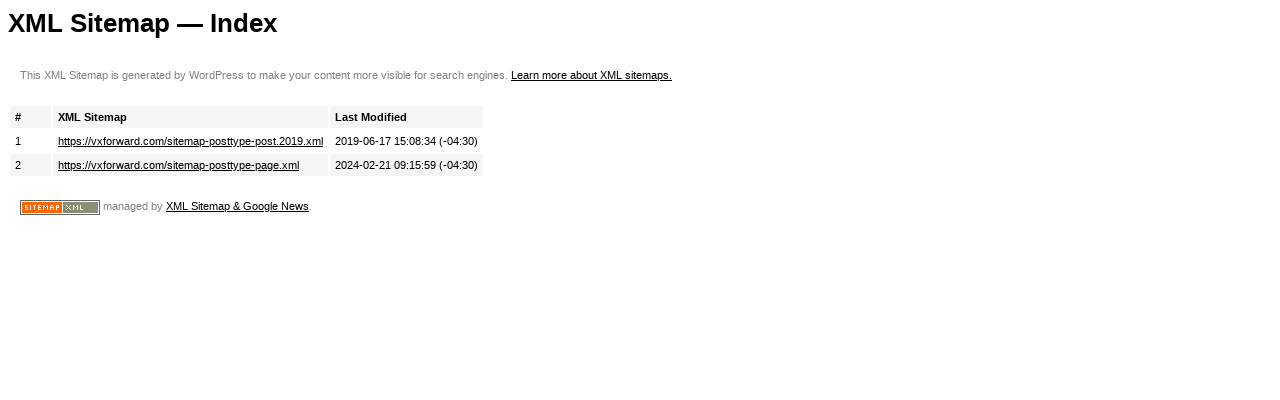

--- FILE ---
content_type: application/xml; charset=UTF-8
request_url: https://vxforward.com/sitemap.xml
body_size: 117
content:
<?xml version="1.0" encoding="UTF-8"?>
<?xml-stylesheet type="text/xsl" href="/wp-content/plugins/xml-sitemap-feed/assets/sitemap.xsl?ver=5.5.6"?>
<!-- generated-on="2026-01-19T15:39:34+00:00" -->
<!-- generator="XML Sitemap & Google News for WordPress" -->
<!-- generator-url="https://status301.net/wordpress-plugins/xml-sitemap-feed/" -->
<!-- generator-version="5.5.6" -->
<sitemapindex xmlns="http://www.sitemaps.org/schemas/sitemap/0.9">
<sitemap><loc>https://vxforward.com/sitemap-posttype-post.2019.xml</loc><lastmod>2019-06-17T15:08:34-04:30</lastmod></sitemap>
<sitemap><loc>https://vxforward.com/sitemap-posttype-page.xml</loc><lastmod>2024-02-21T09:15:59-04:30</lastmod></sitemap>
</sitemapindex>
